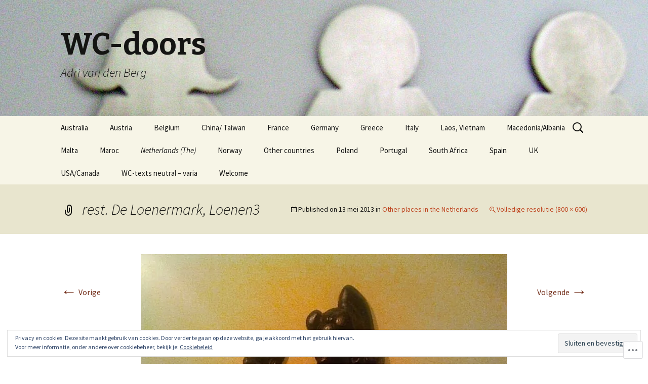

--- FILE ---
content_type: text/css
request_url: https://adrivandenberg.nl/wp-content/themes/pub/twentythirteen/css/style-wpcom.css?m=1509657347i&cssminify=yes
body_size: 906
content:
.audio-content span[style] > p{margin:20px 0}.highlander-comment{margin-left:0!important;margin-right:0!important}.highlander-enabled #respond{background:#f7f5e7;margin:0;padding:30px 0}.highlander-enabled .comment-reply-title,
.highlander-enabled #respond .comment-form{margin-left:auto;margin-right:auto;max-width:544px}.sidebar.highlander-enabled .comment-reply-title,
.sidebar.highlander-enabled #respond .comment-form{max-width:1040px;padding-left:60px;padding-right:376px}.sidebar.highlander-enabled .comment-list .comment-reply-title,
.sidebar.highlander-enabled .comment-list #respond .comment-form{max-width:544px;padding:0}.highlander-enabled .comment + #respond{margin-bottom:30px;padding:20px}.highlander-enabled #respond form{background:none}.highlander-enabled #respond h3{margin-bottom:20px;margin-top:0}.highlander-enabled #reply-title small a{width:16px}.highlander-enabled #reply-title small a:before{vertical-align:-webkit-calc(4px);vertical-align:calc(4px)}.widget_blog_subscription input[name="email"]{padding:5px!important;width:100%!important}.widget_recent_comments table,
.widget_recent_comments td{border:none}.widget_flickr #flickr_badge_wrapper{background-color:transparent;border:none}#flickr_badge_uber_wrapper{border-bottom:none;width:auto}.widget_flickr table td{border:none}.wp_widget_tag_cloud ul{list-style-type:none}.wp_widget_tag_cloud ul li{display:inline-block;padding:0}.gallery-columns-1 .gallery-item{max-width:100%}.gallery-columns-2 .gallery-item{max-width:48%;max-width:-webkit-calc(50% - 4px);max-width:calc(50% - 4px);text-align:center}.gallery-columns-3 .gallery-item{max-width:31%;max-width:-webkit-calc(33.3% - 4px);max-width:calc(33.3% - 4px);text-align:center}.blog .format-gallery .gallery,
.archive .format-gallery .gallery,
.search .format-gallery .gallery{margin-bottom:20px;margin-left:-4px;max-width:608px}.blog .format-gallery .gallery-item,
.archive .format-gallery .gallery-item,
.search .format-gallery .gallery-item{display:block;height:148px;margin-right:4px;max-height:100%;max-width:100%;overflow:hidden;width:148px}.blog .format-gallery .gallery-item img,
.archive .format-gallery .gallery-item img,
.search .format-gallery .gallery-item img{height:100%;max-height:148px;max-width:none;width:auto}.blog .format-gallery .gallery-item .portrait img,
.archive .format-gallery .gallery-item .portrait img,
.search .format-gallery .gallery-item .portrait img{height:auto;max-height:none;max-width:148px;width:100%}.blog .format-gallery .gallery-item:first-child,
.archive .format-gallery .gallery-item:first-child,
.search .format-gallery .gallery-item:first-child{height:300px;width:300px}.blog .format-gallery .gallery-item:first-child img,
.archive .format-gallery .gallery-item:first-child img,
.search .format-gallery .gallery-item:first-child img{max-height:300px}.blog .format-gallery .gallery-item:first-child .portrait img,
.archive .format-gallery .gallery-item:first-child .portrait img,
.search .format-gallery .gallery-item:first-child .portrait img{max-height:none;max-width:300px}.blog .format-gallery .gallery-item .gallery-icon,
.archive .format-gallery .gallery-item .gallery-icon,
.search .format-gallery .gallery-item .gallery-icon{height:100%;-webkit-transform:translate(50%,50%);-ms-transform:translate(50%,50%);transform:translate(50%,50%);width:100%}.blog .format-gallery .gallery-item .gallery-icon img,
.archive .format-gallery .gallery-item .gallery-icon img,
.search .format-gallery .gallery-item .gallery-icon img{-webkit-transform:translate(-50%,-50%);-ms-transform:translate(-50%,-50%);transform:translate(-50%,-50%)}.blog .format-gallery .gallery br,
.archive .format-gallery .gallery br,
.search .format-gallery .gallery br{display:none}.jetpack_widget_social_icons a:focus,
.jetpack_widget_social_icons a:hover{color:inherit}@media (max-width: 359px){.gallery .gallery-item,
	.single .gallery-columns-2.gallery-size-thumbnail .gallery-item,
	.blog .format-gallery .gallery-item,
	.archive .format-gallery .gallery-item,
	.search .format-gallery .gallery-item{max-width:none;width:49%;width:-webkit-calc(50% - 4px);width:calc(50% - 4px)}.single .gallery-columns-1.gallery-size-medium,
	.single .gallery-columns-1.gallery-size-thumbnail,
	.single .gallery-columns-2.gallery-size-thumbnail,
	.single .gallery-columns-3.gallery-size-thumbnail{display:block}.single .gallery-columns-1.gallery-size-medium .gallery-item,
	.single .gallery-columns-1.gallery-size-thumbnail .gallery-item,
	.blog .format-gallery .gallery-item:first-child,
	.archive .format-gallery .gallery-item:first-child,
	.search .format-gallery .gallery-item:first-child{text-align:center;width:98%;width:-webkit-calc(100% - 4px);width:calc(100% - 4px)}.blog .format-gallery .gallery-item:nth-of-type(odd),
	.archive .format-gallery .gallery-item:nth-of-type(odd),
	.search .format-gallery .gallery-item:nth-of-type(odd),
	.single .gallery .gallery-item:nth-of-type(even){margin-right:0}}@media print{#bit{display:none}}